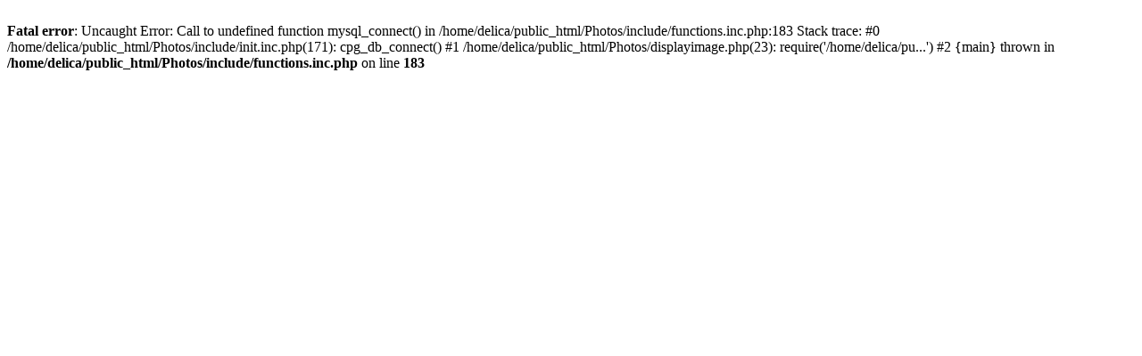

--- FILE ---
content_type: text/html; charset=UTF-8
request_url: http://www.delica.ca/Photos/displayimage.php?album=48&pos=12
body_size: 455
content:
<br />
<b>Fatal error</b>:  Uncaught Error: Call to undefined function mysql_connect() in /home/delica/public_html/Photos/include/functions.inc.php:183
Stack trace:
#0 /home/delica/public_html/Photos/include/init.inc.php(171): cpg_db_connect()
#1 /home/delica/public_html/Photos/displayimage.php(23): require('/home/delica/pu...')
#2 {main}
  thrown in <b>/home/delica/public_html/Photos/include/functions.inc.php</b> on line <b>183</b><br />
